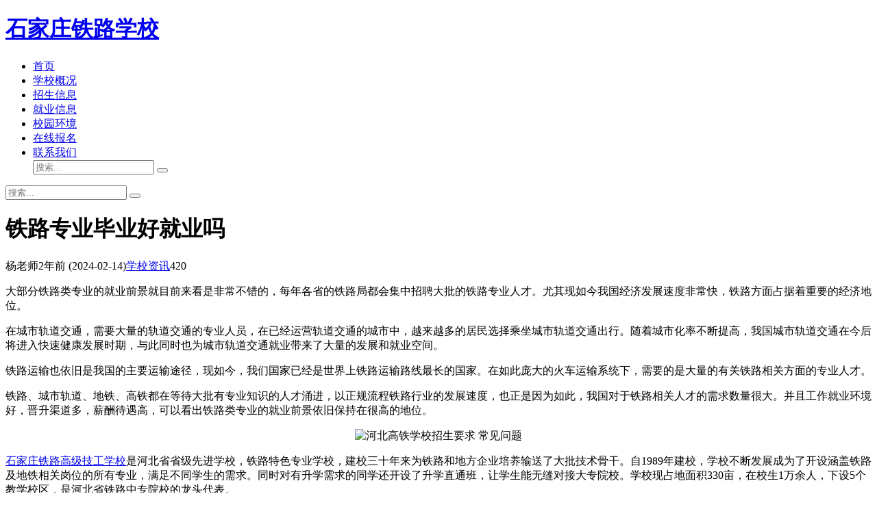

--- FILE ---
content_type: text/html; charset=utf-8
request_url: http://www.tielujixiao.com/2946.html
body_size: 5700
content:
<!DOCTYPE html>
<html lang="en">
<head>
    <meta charset="UTF-8">
    <meta http-equiv="Content-Language" content="zh-CN" />
    <meta http-equiv="X-UA-Compatible" content="IE=edge,chrome=1">
    <meta name="renderer" content="webkit">
    <meta name="viewport" content="width=device-width, initial-scale=1.0, maximum-scale=1.0">
    <title>铁路专业毕业好就业吗 - 学校资讯 - 石家庄铁路学校</title>
    <meta name="description" content="大部分铁路类专业的就业前景就目前来看是非常不错的，每年各省的铁路局都会集中招聘大批的铁路专业人才。尤其现如今我国经济发展速度非常快，铁路方面占据着重要的经济地位。在城市轨道交通，需要大量的轨道交通的专..."/>
        <meta name="generator" content="Z-BlogPHP 1.7.3" />
    <link rel="canonical" href="http://www.tielujixiao.com/2946.html"/>
    <link rel="stylesheet" rev="stylesheet" href="http://www.tielujixiao.com/zb_users/theme/tpure/style/style.css" type="text/css" media="all"/>
    <script src="http://www.tielujixiao.com/zb_system/script/jquery-2.2.4.min.js" type="text/javascript"></script>
    <script src="http://www.tielujixiao.com/zb_system/script/zblogphp.js" type="text/javascript"></script>
    <script src="http://www.tielujixiao.com/zb_system/script/c_html_js_add.php" type="text/javascript"></script>
    <script type="text/javascript" src="http://www.tielujixiao.com/zb_users/theme/tpure/script/common.js"></script>
    <script type="text/javascript">window.tpure={bannerdisplay:'on',viewall:'on',viewallstyle:'1',viewallheight:'1000',singlekey:'on',pagekey:'on',removep:'on',backtotop:'on'}</script>
    <link rel="canonical" href="http://www.tielujixiao.com/2946.html"/>
<meta name="mobile-agent" content="format=xhtml;url=http://m.tielujixiao.com/2946.html" />
<link rel="alternate" media="only screen and(max-width: 1000px)" href="http://m.tielujixiao.com/2946.html" ><meta name="applicable-device" content="pc" /><link rel="stylesheet" type="text/css" href="http://www.tielujixiao.com/zb_users/plugin/wxkf/css/kefu.css"/>
<style>.wxkf{background:#b30000;}.wxkf a span{background:#fff599;}</style></head><body class="article">
<div class="wrapper">
    <div class="header fixed">
    <div class="wrap">
        <h1 class="name"><a href="http://www.tielujixiao.com/">石家庄铁路学校</a></h1>
        <div class="head">
            <div class="menuico"><span></span><span></span><span></span></div>
            <div class="menu">
                <ul>
                    <li class="navbar-item "><a href="http://www.tielujixiao.com/" title="">首页</a></li><li class="navbar-item "><a href="http://www.tielujixiao.com/?id=2848" title="">学校概况</a></li><li class="navbar-item "><a href="http://www.tielujixiao.com/?cate=2" title="">招生信息</a></li><li class="navbar-item "><a href="http://www.tielujixiao.com/?cate=7" title="">就业信息</a></li><li class="navbar-item "><a href="http://www.tielujixiao.com/?cate=18" title="">校园环境</a></li><li class="navbar-item "><a href="http://m.houshengkeji.com/col.jsp?id=118" target="_blank" title="">在线报名</a></li><li class="navbar-item "><a href="http://www.tielujixiao.com/?id=2849" title="">联系我们</a></li>
                    <div class="schico statefixed">
                        <a href="javascript:;"></a>
                        <div class="schfixed">
                            <form method="post" name="search" action="http://www.tielujixiao.com/zb_system/cmd.php?act=search">
                                <input type="text" name="q" placeholder="搜索..." class="schinput">
                                <button type="submit" class="btn"></button>
                            </form>
                        </div>
                    </div>
                </ul>
                <form method="post" name="search" action="http://www.tielujixiao.com/zb_system/cmd.php?act=search" class="sch-m">
                    <input type="text" name="q" placeholder="搜索..." class="schinput">
                    <button type="submit" class="btn"></button>
                </form>
            </div>
        </div>
    </div>
</div>    <div class="main fixed">
        <div class="mask"></div>
        <div class="wrap">
                            <div class="content">
    <div class="block">
        <div class="post">
            <h1>铁路专业毕业好就业吗</h1>
            <div class="info">
                <span class="user">杨老师</span><span class="date">2年前<time class="datetime"> (2024-02-14)</time></span><span class="cate"><a href="http://www.tielujixiao.com/category-28.html" target="_blank">学校资讯</a></span><span class="view">420</span>            </div>
            <div class="single postcon">
                <p>大部分铁路类专业的就业前景就目前来看是非常不错的，每年各省的铁路局都会集中招聘大批的铁路专业人才。尤其现如今我国经济发展速度非常快，铁路方面占据着重要的经济地位。</p><p>在城市轨道交通，需要大量的轨道交通的专业人员，在已经运营轨道交通的城市中，越来越多的居民选择乘坐城市轨道交通出行。随着城市化率不断提高，我国城市轨道交通在今后将进入快速健康发展时期，与此同时也为城市轨道交通就业带来了大量的发展和就业空间。</p><p>铁路运输也依旧是我国的主要运输途径，现如今，我们国家已经是世界上铁路运输路线最长的国家。在如此庞大的火车运输系统下，需要的是大量的有关铁路相关方面的专业人才。</p><p>铁路、城市轨道、地铁、高铁都在等待大批有专业知识的人才涌进，以正规流程铁路行业的发展速度，也正是因为如此，我国对于铁路相关人才的需求数量很大。并且工作就业环境好，晋升渠道多，薪酬待遇高，可以看出铁路类专业的就业前景依旧保持在很高的地位。</p><p style="text-align: center;"><img alt="河北高铁学校招生要求 常见问题" title="河北高铁学校招生要求 常见问题" class="ue-image" src="http://www.tielujixiao.com/zb_users/upload/2024/02/202402071707300135375053.jpg" width="500" height="374" border="0" vspace="0" style="vertical-align: middle; max-width: 100%; height: 374px; width: 500px;"/></p><p><a title="石家庄铁路高级技工学校" href="http://www.tielujixiao.com/tags-32.html" target="_blank">石家庄铁路高级技工学校</a>是河北省省级先进学校，铁路特色专业学校，建校三十年来为铁路和地方企业培养输送了大批技术骨干。自1989年建校，学校不断发展成为了开设涵盖铁路及地铁相关岗位的所有专业，满足不同学生的需求。同时对有升学需求的同学还开设了升学直通班，让学生能无缝对接大专院校。学校现占地面积330亩，在校生1万余人，下设5个教学校区，是河北省铁路中专院校的龙头代表。</p><p>报名咨询电话：15303113838杨老师。</p><p><br/></p>                                            </div>
        </div>
        <div class="pages">
            <a href="http://www.tielujixiao.com/category-28.html" class="backlist">返回列表</a>
            <p>上一篇：<a href="http://www.tielujixiao.com/2931.html" class="single-prev">石家庄铁路学校哪个比较好</a></p>
            <p>下一篇：<a href="http://www.tielujixiao.com/2947.html" class="single-next">河北正规高铁专业学校</a></p>
        </div>
    </div>
	<div class="block">
		<div class="posttitle"><h4>相关文章</h4></div>
		<div class="relatecon">
		<div class="relate"><div class="relateimg"><a href="http://www.tielujixiao.com/241.html" target="_blank" title="歌唱祖国，弘扬民族精神比赛（二）"><img src="http://www.tielujixiao.com/uploads/allimg/170104/1-1F104151P13P.jpg" alt="歌唱祖国，弘扬民族精神比赛（二）"></a></div><div class="relateinfo">
						<h3><a href="http://www.tielujixiao.com/241.html" target="_blank" title="歌唱祖国，弘扬民族精神比赛（二）">歌唱祖国，弘扬民族精神比赛（二）</a></h3>
						<p class="isimg">&nbsp; &nbsp; &nbsp; &nbsp; 石家庄铁路技校&nbsp;石家庄铁路学校为弘扬民族精神，发展爱国文化于元旦举办了弘扬民族精神歌唱比赛。比赛中各校区同学都展现校区不一样的风采。今...</p></div>
				</div><div class="relate"><div class="relateimg"><a href="http://www.tielujixiao.com/1678.html" target="_blank" title="石家庄铁路职业高级技工学校电工技能鉴定圆满结束"><img src="http://www.tielujixiao.com/uploads/allimg/201215/1-201215162P2460.jpg" alt="石家庄铁路职业高级技工学校电工技能鉴定圆满结束"></a></div><div class="relateinfo">
						<h3><a href="http://www.tielujixiao.com/1678.html" target="_blank" title="石家庄铁路职业高级技工学校电工技能鉴定圆满结束">石家庄铁路职业高级技工学校电工技能鉴定圆满结束</a></h3>
						<p class="isimg">石家庄铁路职业高级技工学校电工技能鉴定在市职业技能鉴定中心的指导下于12月9日完成了本年度最后一场电工的技能鉴定考核。此次技能鉴定因疫情影响需提前结束，我校从接到报名通知到考试结束只有一周的时间，在教...</p></div>
				</div><div class="relate"><div class="relateimg"><a href="http://www.tielujixiao.com/1218.html" target="_blank" title="石铁技校《战疫情.迎五一》网上音乐会安排"><img src="http://www.tielujixiao.com/uploads/allimg/200423/1-200423213914157.jpg" alt="石铁技校《战疫情.迎五一》网上音乐会安排"></a></div><div class="relateinfo">
						<h3><a href="http://www.tielujixiao.com/1218.html" target="_blank" title="石铁技校《战疫情.迎五一》网上音乐会安排">石铁技校《战疫情.迎五一》网上音乐会安排</a></h3>
						<p class="isimg">为迎接五一国际劳动节的到来，庆祝战疫取得初步胜利，歌颂以习主席为首的伟大的中国共产党；歌颂伟大的特色社会主义制度；颂扬白衣天使的奉献精神、牺牲精神。石家庄铁路职业技工学校特定于五月一日前举办...</p></div>
				</div><div class="relate"><div class="relateimg"><a href="http://www.tielujixiao.com/2574.html" target="_blank" title="河北省单招铁道通信专业好录取吗"><img src="http://www.tielujixiao.com/uploads/allimg/221017/1-22101GGZYE.jpg" alt="河北省单招铁道通信专业好录取吗"></a></div><div class="relateinfo">
						<h3><a href="http://www.tielujixiao.com/2574.html" target="_blank" title="河北省单招铁道通信专业好录取吗">河北省单招铁道通信专业好录取吗</a></h3>
						<p class="isimg">不少同学想学习铁道通信专业，那么对于河北省的考生来说参加单招考试铁道通信专业好录取吗？铁道通信专业是干什么的？今天杨老师就来为大家介绍一下。 铁道通信与信息化技术专业： 培养目标：培...</p></div>
				</div><div class="relate"><div class="relateimg"><a href="http://www.tielujixiao.com/1782.html" target="_blank" title="最新！20日河北新增20例本地新冠肺炎确诊病例"><img src="http://www.tielujixiao.com/uploads/allimg/210121/1-2101210R3441W.jpg" alt="最新！20日河北新增20例本地新冠肺炎确诊病例"></a></div><div class="relateinfo">
						<h3><a href="http://www.tielujixiao.com/1782.html" target="_blank" title="最新！20日河北新增20例本地新冠肺炎确诊病例">最新！20日河北新增20例本地新冠肺炎确诊病例</a></h3>
						<p class="isimg">石家庄铁路职业高级技工学校关注：河北新增20例本地新冠肺炎确诊病例 均为石家庄市报告 2021年1月20日0&amp;mdash;24时，河北省新增20例本地新型冠状病毒肺炎确诊病例（5例...</p></div>
				</div><div class="relate"><div class="relateimg"><a href="http://www.tielujixiao.com/2154.html" target="_blank" title="石家庄铁路学校2021秋季开学时间确定"><img src="http://www.tielujixiao.com/uploads/allimg/210824/1-210R4143143214.jpg" alt="石家庄铁路学校2021秋季开学时间确定"></a></div><div class="relateinfo">
						<h3><a href="http://www.tielujixiao.com/2154.html" target="_blank" title="石家庄铁路学校2021秋季开学时间确定">石家庄铁路学校2021秋季开学时间确定</a></h3>
						<p class="isimg">石家庄铁路学校2021秋季开学时间确定，为了做好我校秋季开学疫情防控工作，确保师生健康和校园安全，根据上级要求，经学校研究决定，2021级新生实施错峰入学，为便于做好来校前的准备工作，顺利办理入...</p></div>
				</div>		</div>
	</div>
</div>
<div class="sidebar">
    
<dl id="divCatalog" class="sidebox">
    <dt>网站分类</dt>    <dd>
        				<ul><li><a title="招生信息" href="http://www.tielujixiao.com/category-2.html">招生信息</a></li>
<li><a title="专业设置" href="http://www.tielujixiao.com/category-24.html">专业设置</a></li>
<li><a title="招生简章" href="http://www.tielujixiao.com/category-25.html">招生简章</a></li>
<li><a title="优惠政策" href="http://www.tielujixiao.com/category-26.html">优惠政策</a></li>
<li><a title="常见问题" href="http://www.tielujixiao.com/category-27.html">常见问题</a></li>
<li><a title="就业信息" href="http://www.tielujixiao.com/category-7.html">就业信息</a></li>
<li><a title="在线报名" href="http://www.tielujixiao.com/category-14.html">在线报名</a></li>
<li><a title="行业动态" href="http://www.tielujixiao.com/category-16.html">行业动态</a></li>
<li><a title="校园环境" href="http://www.tielujixiao.com/category-18.html">校园环境</a></li>
<li><a title="学校资讯" href="http://www.tielujixiao.com/category-28.html">学校资讯</a></li>
</ul>
		    </dd>
</dl><dl id="divTags" class="sidebox">
    <dt>标签列表</dt>    <dd>
        				<ul><li><a title="铁路技校" href="http://www.tielujixiao.com/tags-3.html">铁路技校<span class="tag-count"> (12)</span></a></li>
<li><a title="五年一贯制" href="http://www.tielujixiao.com/tags-5.html">五年一贯制<span class="tag-count"> (22)</span></a></li>
<li><a title="铁路学校" href="http://www.tielujixiao.com/tags-6.html">铁路学校<span class="tag-count"> (48)</span></a></li>
<li><a title="石家庄地铁" href="http://www.tielujixiao.com/tags-7.html">石家庄地铁<span class="tag-count"> (43)</span></a></li>
<li><a title="短期培训" href="http://www.tielujixiao.com/tags-9.html">短期培训<span class="tag-count"> (75)</span></a></li>
<li><a title="火车司机" href="http://www.tielujixiao.com/tags-10.html">火车司机<span class="tag-count"> (94)</span></a></li>
<li><a title="专业设置" href="http://www.tielujixiao.com/tags-11.html">专业设置<span class="tag-count"> (12)</span></a></li>
<li><a title="石家庄铁路学校就业" href="http://www.tielujixiao.com/tags-12.html">石家庄铁路学校就业<span class="tag-count"> (154)</span></a></li>
<li><a title="石家庄铁路学校" href="http://www.tielujixiao.com/tags-13.html">石家庄铁路学校<span class="tag-count"> (1988)</span></a></li>
<li><a title="铁路学校学费" href="http://www.tielujixiao.com/tags-14.html">铁路学校学费<span class="tag-count"> (31)</span></a></li>
<li><a title="就业信息" href="http://www.tielujixiao.com/tags-15.html">就业信息<span class="tag-count"> (97)</span></a></li>
<li><a title="学校新闻" href="http://www.tielujixiao.com/tags-16.html">学校新闻<span class="tag-count"> (627)</span></a></li>
<li><a title="招生简章" href="http://www.tielujixiao.com/tags-17.html">招生简章<span class="tag-count"> (39)</span></a></li>
<li><a title="石家庄铁路职业高级技工学校" href="http://www.tielujixiao.com/tags-18.html">石家庄铁路职业高级技工学校<span class="tag-count"> (2408)</span></a></li>
<li><a title="优惠政策" href="http://www.tielujixiao.com/tags-19.html">优惠政策<span class="tag-count"> (16)</span></a></li>
<li><a title="专业介绍" href="http://www.tielujixiao.com/tags-20.html">专业介绍<span class="tag-count"> (164)</span></a></li>
<li><a title="铁路行业新闻" href="http://www.tielujixiao.com/tags-21.html">铁路行业新闻<span class="tag-count"> (124)</span></a></li>
<li><a title="招生要求" href="http://www.tielujixiao.com/tags-22.html">招生要求<span class="tag-count"> (110)</span></a></li>
<li><a title="石家庄铁路职业高级技工学校​" href="http://www.tielujixiao.com/tags-23.html">石家庄铁路职业高级技工学校​<span class="tag-count"> (50)</span></a></li>
<li><a title="电工证报名" href="http://www.tielujixiao.com/tags-34.html">电工证报名<span class="tag-count"> (35)</span></a></li>
<li><a title="电工证" href="http://www.tielujixiao.com/tags-35.html">电工证<span class="tag-count"> (39)</span></a></li>
<li><a title="单招考试" href="http://www.tielujixiao.com/tags-42.html">单招考试<span class="tag-count"> (22)</span></a></li>
<li><a title="高职单招" href="http://www.tielujixiao.com/tags-44.html">高职单招<span class="tag-count"> (25)</span></a></li>
<li><a title="录取分数线" href="http://www.tielujixiao.com/tags-45.html">录取分数线<span class="tag-count"> (15)</span></a></li>
<li><a title="单招查分" href="http://www.tielujixiao.com/tags-51.html">单招查分<span class="tag-count"> (16)</span></a></li>
</ul>
		    </dd>
</dl></div>                    </div>
    </div>
    <div class="footer">
    <div class="fademask"></div>
        <div class="wrap">
            <h3><script>
var _hmt = _hmt || [];
(function() {
  var hm = document.createElement("script");
  hm.src = "https://hm.baidu.com/hm.js?3831227843af749ba34ab25a1f953a2b";
  var s = document.getElementsByTagName("script")[0]; 
  s.parentNode.insertBefore(hm, s);
})();
</script>
<a href="http://beian.miit.gov.cn/" target="_blank">ICP备案号：冀ICP备2022011203号-3</a>
<a href="http://www.tielujixiao.com/sitemaps.html" target="_blank">网站地图</a></h3>
            
        </div>
    </div>
</div>
<div class="wxkf40"></div><div class="wxkf" onclick="copywx()"><a href="weixin://">老师微信：<span id="copy_content">15303113838</span>点击复制并跳转微信</a></div><script type="text/javascript" src="http://www.tielujixiao.com/zb_users/plugin/wxkf/js/hnysnet.js"></script>
</body>
</html><!--124.79 ms , 13 queries , 4452kb memory , 0 error-->